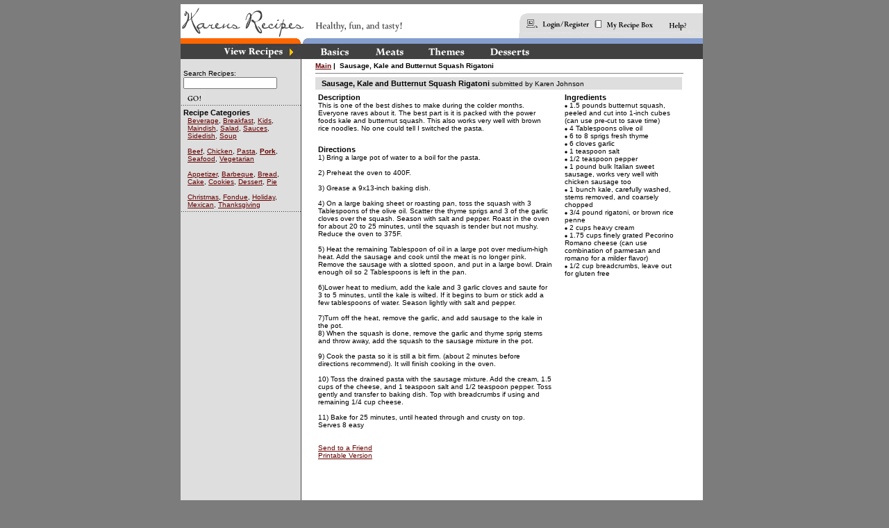

--- FILE ---
content_type: text/html;charset=ISO-8859-1
request_url: https://karensrecipes.com/recipes/11/4527/Sausage_Kale_and_Butternut_Squash_Rigatoni/default.jsp
body_size: 3667
content:



<!DOCTYPE HTML PUBLIC "-//W3C//DTD HTML 4.01 Transitional//EN">
<html>
<head>
	<title>Karens Recipes.com
	
	
	
	
	
	</title>
    <link rel=stylesheet type="text/css" href="/default.css">
    
    



    <META NAME="description" content="">
    <META NAME="keywords" content=""> 
</head>

<body marginheight="0">
<table cellspacing="0" cellpadding="0" border="0" align="center" width="752">
<tr><td><img src='/images/shim.gif' height='6' width='1' alt='' border='0'></td></tr>
</table>

<table cellspacing="0" cellpadding="0" border="0" align="center" width="752">
	<tr>
		<td bgcolor="white" valign="top">
			
			
			
			
			<table cellspacing="0" cellpadding="0" border="0" width="752">
				<tr>
					<td align="left" rowspan="2">
						<a href="/"><img src="/images/logo.gif" width="182" height="47" alt="Karensrecipes.com" border="0"></a><img src="/images/tagline.gif" alt="Healthy, fun, &amp; tasty!" border="0">
					</td>
					<td bgcolor="white">&nbsp;</td>
				</tr>
				<tr>
					<td><img src="/images/shim.gif" border="0" width="163" height="20"></td>
					<td bgcolor="#DEDEDE" valign="top"><a href="/login.jsp"><img src="/images/btn_login_icon.gif" width="30" height="29" alt="Login to view your Recipe Box" border="0"><img src="/images/btn_register_r1_c1.gif" width="35" height="23" alt="Login to view your Recipe Box" border="0"></a><a href="/register.jsp"><img src="/images/btn_register_r1_c2.gif" width="39" height="23" alt="Register for news/updates and your very own Recipe Box" border="0"></a><a href="/myrecipes/"><img src="/images/btn_recipe_box.gif" width="96" height="23" alt="Your Recipe Box" border="0"></a><a href="/help.jsp"><img src="/images/btn_help.gif" width="63" height="23" alt="Need help? Click here!" border="0"></a></td>
				</tr>
			</table>
			<table cellspacing="0" cellpadding="0" border="0" width="752">
				<tr>
					<td bgcolor="#FF6600" height="8" nowrap><img src="/images/shim.gif" border="0" width="166" height="8"><img src="/images/nav_left_top_curve.gif" width="7" height="8" alt="" border="0"></td>
					<td bgcolor="white" width="3" height="8"><img src="/images/shim.gif" width="3" border="0"></td>
					<td bgcolor="#849ECE" width="100%"><img src="/images/nav_right_top_curve.gif" width="8" height="7" alt="" border="0"></td>
				</tr>
			</table>
			<table cellspacing="0" cellpadding="0" border="0" width="752">
				<tr>
					<td bgcolor="#424142" height="8" nowrap align="right" width="173"><img src="/images/btn_view_recipes.gif" width="112" height="20" alt="View Recipes" border="0"></td>
					<td bgcolor="#424142" width="1" height="8"><img src="/images/shim.gif" width="1" border="0"></td>
					<td bgcolor="#424142" width="100%">
						<img src="/images/shim.gif" width="20" border="0">
						<img src="/images/btn_basics.gif" width="51" height="16" alt="Basics" border="0">
						<img src="/images/shim.gif" width="20" border="0">
						<img src="/images/btn_meats.gif" width="55" height="16" alt="Meats" border="0">
						<img src="/images/shim.gif" width="20" border="0">
						<img src="/images/btn_themes.gif" width="59" height="16" alt="Themese" border="0">
						<img src="/images/shim.gif" width="20" border="0">
						<img src="/images/btn_desserts.gif" width="68" height="16" alt="Desserts" border="0">
					</td>
				</tr>
				<tr>
					<td bgcolor="#DEDEDE" align="left" valign="top">
						<br>
					
						<table cellspacing="2" cellpadding="2" border="0">
							<tr><form action="/search/" method="get" name="search" id="search">
								<td valign="middle">
									Search Recipes:
									<input type="text" name="recipename"><input type="image" src="/images/btn_go.gif" width="32" height="19" alt="go!" align="bottom" border="0">
								</td>
							</tr></form>
						</table>
						
						<img src="/images/nav_dotted_line.gif" width="173" height="1" alt="" border="0">
						<table cellspacing="2" cellpadding="2" border="0">
							<tr>
								<td>
						
									<strong>Recipe Categories</strong><br> 
		  							<table cellspacing="0" cellpadding="0" border="0">
								  	
									
									
									<tr><td>&nbsp;&nbsp;</td><td><a href='/2/Beverage/default.jsp'>Beverage</a>, <a href='/1/Breakfast/default.jsp'>Breakfast</a>, <a href='/7/Kids/default.jsp'>Kids</a>, <a href='/5/Maindish/default.jsp'>Maindish</a>, <a href='/4/Salad/default.jsp'>Salad</a>, <a href='/27/Sauces/default.jsp'>Sauces</a>, <a href='/6/Sidedish/default.jsp'>Sidedish</a>, <a href='/3/Soup/default.jsp'>Soup</a></td></tr>
									
									<tr>
                						<td colspan=2>&nbsp;</td>
									</tr>
									
									<tr><td>&nbsp;&nbsp;</td><td><a href='/10/Beef/default.jsp'>Beef</a>, <a href='/9/Chicken/default.jsp'>Chicken</a>, <a href='/13/Pasta/default.jsp'>Pasta</a>, <b><a href='/11/Pork/default.jsp'>Pork</a></b>, <a href='/8/Seafood/default.jsp'>Seafood</a>, <a href='/12/Vegetarian/default.jsp'>Vegetarian</a></td></tr>
									
									<tr>
                						<td colspan=2>&nbsp;</td>
									</tr>
									
									<tr><td>&nbsp;&nbsp;</td><td><a href='/25/Appetizer/default.jsp'>Appetizer</a>, <a href='/22/Barbeque/default.jsp'>Barbeque</a>, <a href='/18/Bread/default.jsp'>Bread</a>, <a href='/17/Cake/default.jsp'>Cake</a>, <a href='/15/Cookies/default.jsp'>Cookies</a>, <a href='/14/Dessert/default.jsp'>Dessert</a>, <a href='/16/Pie/default.jsp'>Pie</a></td></tr>
									
									<tr>
                						<td colspan=2>&nbsp;</td>
									</tr>
									
									<tr><td>&nbsp;&nbsp;</td><td><a href='/21/Christmas/default.jsp'>Christmas</a>, <a href='/26/Fondue/default.jsp'>Fondue</a>, <a href='/19/Holiday/default.jsp'>Holiday</a>, <a href='/23/Mexican/default.jsp'>Mexican</a>, <a href='/20/Thanksgiving/default.jsp'>Thanksgiving</a></td></tr>

								  
								  </table>
								  
								  
								 </td>
								</tr>
							</table>
						
						<img src="/images/nav_dotted_line.gif" width="173" height="1" alt="" border="0">
						<br><br><br><br>
					</td>
					<td bgcolor="#424142" width="1" height="8"><img src="/images/shim.gif" width="1" border="0"></td>
					<td bgcolor="#FFFFFF" width="100%" valign="top">
					
					<table cellspacing="2" cellpadding=2" border="0" width="100%">
							<tr>
								<td><img src="/images/shim.gif" width="10" height="1"></td>
								<td width="100%" valign="top">
								
								
								
					
				            
							









	<table cellspacing='0' cellpadding='0' border='0' width='100%'><tr><td align='left'><b><a href='/default.jsp'>Main</a> |&nbsp; Sausage, Kale and Butternut Squash Rigatoni</td></tr></table><hr width='100%' size='1' noshade bgcolor='#849ECE'>



	
	






	
	
	
	
	<table cellspacing='0' cellpadding='0' border='0'>
		<tr>
			<td bgcolor='#DEDEDE' colspan='3'><img src='/images/shim.gif' height='3' width='1' border='0'></td>
		</tr>
		<tr>
			<td bgcolor='#DEDEDE' colspan='3'>&nbsp;&nbsp;&nbsp;<strong>Sausage, Kale and Butternut Squash Rigatoni</strong> submitted by Karen Johnson</td>
		</tr>
		<tr>
			<td bgcolor='#DEDEDE' colspan='3'><img src='/images/shim.gif' height='3' width='1' border='0'></td>
		</tr>
		<tr>
			<td colspan='3' bgcolor='white'><img src='/images/shim.gif' height='1' width='1' border='0'></td>
		</tr>
		<tr>
			<td valign='top' width='66%'>
				
					<table cellspacing='2' cellpadding='2' border='0'><tr><td>
					<strong>Description</strong><br>
					This is one of the best dishes to make during the colder months. Everyone raves about it.  The best part is it is packed with the power foods kale and butternut squash.  This also works very well with brown rice noodles. No one could tell I switched the pasta. 
					<br><br>
					</td></tr></table>
				
				<table cellspacing='2' cellpadding='2' border='0'><tr><td>
				<strong>Directions</strong><br />
				
				
            			1) Bring a large pot of water to a boil for the pasta. <br />
            			
                		
                	
            			
<br />
            			
                		
                	
            			
2) Preheat the oven to 400F. <br />
            			
                		
                	
            			
<br />
            			
                		
                	
            			
3) Grease a 9x13-inch baking dish. <br />
            			
                		
                	
            			
<br />
            			
                		
                	
            			
4) On a large baking sheet or roasting pan, toss the squash with 3 Tablespoons of the olive oil. Scatter the thyme sprigs and 3 of the garlic cloves over the squash. Season with salt and pepper. Roast in the oven for about 20 to 25 minutes, until the squash is tender but not mushy. Reduce the oven to 375F. <br />
            			
                		
                	
            			
<br />
            			
                		
                	
            			
5) Heat the remaining Tablespoon of oil in a large pot over medium-high heat. Add the sausage and cook until the meat is no longer pink. Remove the sausage with a slotted spoon, and put in a large bowl. Drain enough oil so 2 Tablespoons is left in the pan. <br />
            			
                		
                	
            			
<br />
            			
                		
                	
            			
6)Lower heat to medium, add the kale and 3 garlic cloves and saute for 3 to 5 minutes, until the kale is wilted. If it begins to burn or stick add a few tablespoons of water. Season lightly with salt and pepper. <br />
            			
                		
                	
            			
<br />
            			
                		
                	
            			
7)Turn off the heat, remove the garlic, and add sausage to the kale in the pot.  <br />
            			
                		
                	
            			
8) When the squash is done, remove the garlic and thyme sprig stems and throw away, add the squash to the sausage mixture in the pot.  <br />
            			
                		
                	
            			
<br />
            			
                		
                	
            			
9) Cook the pasta so it is still a bit firm. (about 2 minutes before directions recommend). It will finish cooking in the oven.  <br />
            			
                		
                	
            			
<br />
            			
                		
                	
            			
10) Toss the drained pasta with the sausage mixture. Add the cream, 1.5 cups of the cheese, and 1 teaspoon salt and 1/2 teaspoon pepper. Toss gently and transfer to baking dish. Top with breadcrumbs if using and remaining 1/4 cup cheese.   <br />
            			
                		
                	
            			
<br />
            			
                		
                	
            			
11) Bake for 25 minutes, until heated through and crusty on top. <br />
            			
                		
                	
            			
Serves 8 easy<br />
            			
                		
                	
				
				
				<br /><br />
				
				
					
					<a href="/send2friend.jsp">Send to a Friend</a><br>
					<a href="/detail.jsp?r=4527&printable=1">Printable Version</a><br>
				 
			
				<br><br>
				</td></tr></table>
			</td>
			<td width='10'><img src='/images/shim.gif' height='3' width='10' border='0'></td>
			<td valign='top' width='33%'>
				<table cellspacing='2' cellpadding='2' border='0'><tr><td>
				<strong>Ingredients</strong><br>
				<img src="/images/dot.gif" width="4" height="4" alt="v" border="0"> 1.5 pounds butternut squash, peeled and cut into 1-inch cubes (can use pre-cut to save time)<br />
<img src="/images/dot.gif" width="4" height="4" alt="v" border="0"> 
4 Tablespoons olive oil<br />
<img src="/images/dot.gif" width="4" height="4" alt="v" border="0"> 
6 to 8 sprigs fresh thyme<br />
<img src="/images/dot.gif" width="4" height="4" alt="v" border="0"> 
6 cloves garlic<br />
<img src="/images/dot.gif" width="4" height="4" alt="v" border="0"> 
1 teaspoon salt <br />
<img src="/images/dot.gif" width="4" height="4" alt="v" border="0"> 
1/2 teaspoon pepper<br />
<img src="/images/dot.gif" width="4" height="4" alt="v" border="0"> 
1 pound bulk Italian sweet sausage, works very well with chicken sausage too<br />
<img src="/images/dot.gif" width="4" height="4" alt="v" border="0"> 
1 bunch kale, carefully washed, stems removed, and coarsely chopped <br />
<img src="/images/dot.gif" width="4" height="4" alt="v" border="0"> 
3/4 pound rigatoni, or brown rice penne<br />
<img src="/images/dot.gif" width="4" height="4" alt="v" border="0"> 
2 cups heavy cream<br />
<img src="/images/dot.gif" width="4" height="4" alt="v" border="0"> 
1.75 cups finely grated Pecorino Romano cheese (can use combination of parmesan and romano for a milder flavor)<br />
<img src="/images/dot.gif" width="4" height="4" alt="v" border="0"> 
1/2 cup breadcrumbs, leave out for gluten free<br />

				
				<br><br>
				
				</td></tr></table>
			</td>
		</tr>
	</table>



	<script type="text/javascript"><!--
	google_ad_client = "pub-9559453768030798";
	google_ad_width = 468;
	google_ad_height = 60;
	google_ad_format = "468x60_as";
	google_color_border = "DEDEDE";
	google_color_bg = "FFFFFF";
	google_color_link = "660000";
	google_color_url = "666666";
	google_color_text = "333333";
	//--></script>
	<script type="text/javascript"
	  src="http://pagead2.googlesyndication.com/pagead/show_ads.js">
	</script>
	
	<br /><br />
	
	
	
		
		
		
		
		<br /><br />
		
		
		
	

	<br /><br />


			
					
			
								</td>
								<td><img src="/images/shim.gif" width="20" height="1"></td>
							</tr>
						</table>
					</td>
				</tr>
			</table>
		</td>
	</tr>
	<tr>
		<td width="100%" bgcolor="#424142" height="1"><img src="/images/shim.gif" height="1"></td>
	</tr>
	<tr>
		<td width="100%" bgcolor="#849ECE" height="20" align="center">
			<a href="/about/sitecredits.jsp">Site Credits</a> :: <a href="/about/legal.jsp">Legal</a> :: <a href="/about/privacy.jsp">Privacy Notice</a>
		</td>
	</tr>
</table>



<script src="http://www.google-analytics.com/urchin.js" type="text/javascript">
</script>
<script type="text/javascript">
_uacct = "UA-374285-3";
urchinTracker();
</script>

</body>
</html>



--- FILE ---
content_type: text/css
request_url: https://karensrecipes.com/default.css
body_size: 610
content:
/* Tag References */
BODY {
	margin-left: 0px;
	margin-top: 0px;
	background: #7C7C7C;
}

UL {margin: 0px 0px 0px 10px}
A {color: #660000; font-family: Verdana,Arial,Helvetica; font-size: 10px;}
A:visited{color: #000000}
IMG {border-color: #666666}
li.error{	list-style : none;}
P {font-family: Verdana,Arial,Helvetica; font-size: 10px;}
LI {font-family: Verdana,Arial,Helvetica; font-size: 10px;}
TD {font-family: Verdana,Arial,Helvetica; font-size: 10px;}
INPUT {font-family: Verdana,Arial,Helvetica; font-size: 10px; line-height: 10px}
TEXTAREA {font-family: Verdana,Arial,Helvetica; font-size: 10px; line-height: 14px}
SELECT {font-family: Verdana,Arial,Helvetica; font-size: 10px; line-height: 14px}
STRONG {font-family: Verdana,Arial,Helvetica; font-size: 11px; }

.leftnavheader {color:#FFFFFF }
.leftnavtitle {color: #993300}


/* standard styles */
.catalog			{font-family: Verdana,Arial,Helvetica; font-size: 10px; color:#3E6795; font-weight:bold }
.catalogsubnav		{font-family: Verdana,Arial,Helvetica; font-size: 10px; color:#223C5F; font-weight:bold }
.catalogheader		{font-family: Verdana,Arial,Helvetica; font-size: 14px; color:#887744; font-weight:bold }
.catalogFeature		{font-family: Verdana,Arial,Helvetica; font-size: 10px; color:white; line-height: 14px }
.catalogFeatureHeader		{font-family: Verdana,Arial,Helvetica; font-size: 12px; color:white; font-weight:bold; line-height: 20px}


.myfootjoyheader	{font-family: Verdana,Arial,Helvetica; font-size: 14px; color:#887744; font-weight:bold }
.myfootjoysmallheader 		{font-family: Verdana,Arial,Helvetica; font-size: 10px; color:#8F7D4B; font-weight:bold }



.highlight {font-family: arial,sans-serif; font-size: 11px; color: #cc6600;}
.text-large {font-family: arial,sans-serif; font-size: 12px; line-height: 17px; }
.text-medium {font-family: arial,sans-serif; font-size: 11px; }
.text-small {font-family: arial,sans-serif; font-size: 10px; }
.EVENROW {background-color: #fffff9; font-family: arial,sans-serif; font-size: 10px; height: 18; text-align: left; }
.HEADER {background-color: #efefef; color: #000000; font-family: arial,sans-serif; font-size: 11px; }
.ODDROW {background-color: #fffff9; font-family: arial,sans-serif; font-size: 10px; height: 18; text-align: left; }
.SELECTEDROW {background-color: #fff5d0; font-family: arial,sans-serif; font-size: 10px; height: 18; text-align: left; }

